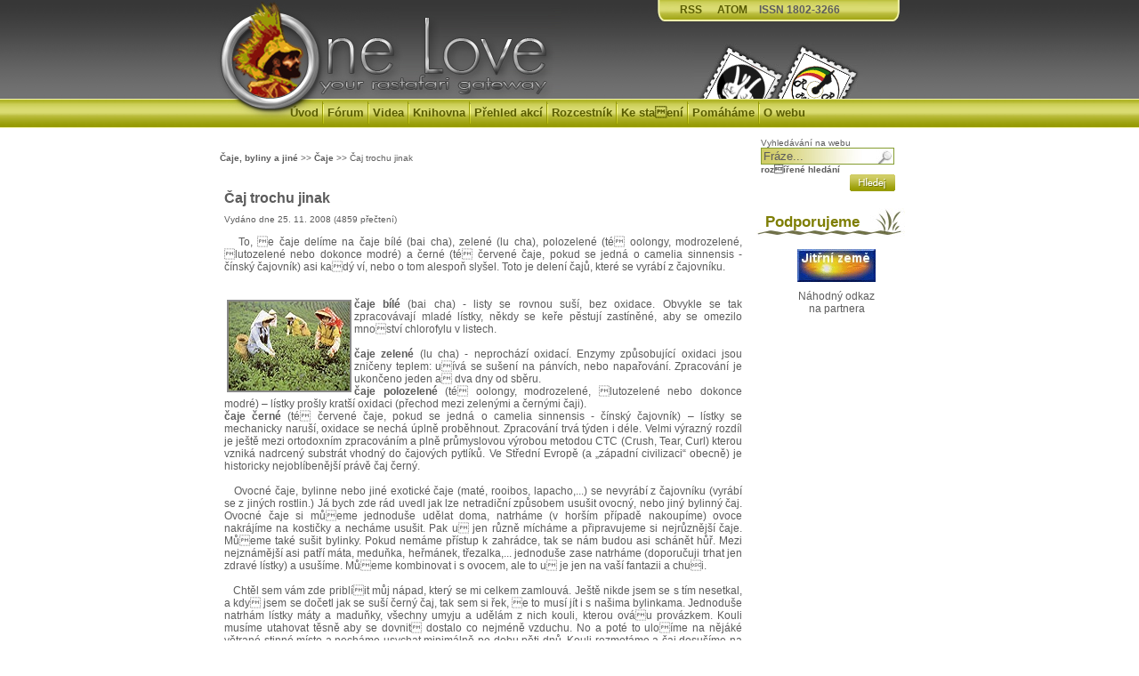

--- FILE ---
content_type: text/html; charset=ISO-8859-2
request_url: http://onelove.cz/view.php?nazevclanku=caj-trochu-jinak&cisloclanku=2008100005
body_size: 4831
content:
<!DOCTYPE HTML PUBLIC "-//W3C//DTD HTML 4.01 Transitional//EN">
<html>
<head>
	<title>Čaj trochu jinak</title>
	<meta http-equiv="Content-Type" content="text/html; charset=windows-1250">
	<meta http-equiv="Content-Language" content="cs">
	<meta name="author" content="(c) Tomá Pečenka">
	<meta http-equiv="Cache-Control" content="no-cache">
	<meta name="description" content="Mnoho informací o rastafariánství, reggae, ethno nástrojích, čajích, I-tal stravě, vegetariánství">
  <meta name="keywords" content="Čaj trochu jinak">
	<link rel="stylesheet" href="image/DigAge_style/onelove_test.css" type="text/css">
	<link rel="stylesheet" href="css/lightbox.css" type="text/css" media="screen" />
	<META NAME="DC.Identifier" CONTENT="(SCHEME=ISSN) 18023266">
	<script type="text/javascript" src="js/prototype.js"></script>
  <script type="text/javascript" src="js/scriptaculous.js?load=effects,builder"></script>
  <script type="text/javascript" src="js/lightbox.js"></script>
  <script language="JavaScript" src="skripty.js"></script>
  <link href="favicon.ico" rel="shortcut icon">
  <link rel="alternate" href="rss-clanky.php" title="OneLove RSS články" type="application/rss+xml">
  <link rel="alternate" href="rss-novinky.php" title="OneLove RSS novinky" type="application/rss+xml">
  <link rel="alternate" href="rss-forum.php" title="OneLove RSS fórum" type="application/rss+xml">
  <link rel="stylesheet" type="text/css" href="//cdnjs.cloudflare.com/ajax/libs/cookieconsent2/3.0.3/cookieconsent.min.css" />
<script src="//cdnjs.cloudflare.com/ajax/libs/cookieconsent2/3.0.3/cookieconsent.min.js"></script>
<script>
window.addEventListener("load", function(){
window.cookieconsent.initialise({
  "palette": {
    "popup": {
      "background": "#000"
    },
    "button": {
      "background": "#f1d600"
    }
  },
  "theme": "classic",
  "content": {
    "message": "Tato stránka pouívá cookies. Prohlíením stránky souhlasíte s jejich vyuitím.",
    "dismiss": "Rozumím"
    "link": "Zjisti více (AJ)..."
  }
})});
</script>
</head>
<body>
<SCRIPT language=JavaScript>
function radiorasta()  {
   iwin = window.open("http://listen.rastafari.cz","IWIN",
   "status=no,toolbar=no,location=no,menu=no,width=900,height=200");
}
</SCRIPT>

<div id="wrapper">

    <div id="header">
      <h1><a href="index.php"><img src="image/DigAge_style/index.gif" border="0"/></a></h1>
      <div id="header_menu"> <a href="rss-clanky.php">RSS</a> &nbsp; <a href="atom-clanky.php">ATOM</a> &nbsp; ISSN 1802-3266</div>
      <div id="header_stamp"> 
           <map name="charity">
           <area shape="poly" coords="78,62,91,38,40,13,15,61,78,62,78,62" title="Wakitaka" href="http://www.wakitaka.com/" alt="Wakitaka" target="_blank">
           <area shape="poly" coords="162,62,176,35,124,10,98,61,163,62,162,62" title="Radio Rastafari" href="#" target="_blank" onclick="radiorasta(); return false;" alt="Radio Rastafari">
           </map>
           <img src="image/DigAge_style/znamky.jpg" width="190" height="63" usemap="#charity" border="0">
      </div>
    </div>			
    <div id="nav">
        <a href="index.php">Úvod</a><img src="image/DigAge_style/menu_divider.gif" alt="*" border="0" />
				<a href="kforum.php">Fórum</a><img src="image/DigAge_style/menu_divider.gif" alt="*" border="0" />
				<a href="multimedia.php">Videa</a><img src="image/DigAge_style/menu_divider.gif" alt="*" border="0" />
				<a href="kniznica.php">Knihovna</a><img src="image/DigAge_style/menu_divider.gif" alt="*" border="0" />
				<a href="kalendar.php">Přehled akcí</a><img src="image/DigAge_style/menu_divider.gif" alt="*" border="0" />
				<a href="index.php?akce=linky">Rozcestník</a><img src="image/DigAge_style/menu_divider.gif" alt="*" border="0" />
				<a href="download.php">Ke staení</a><img src="image/DigAge_style/menu_divider.gif" alt="*" border="0" />
				<a href="pomahame.php">Pomáháme</a><img src="image/DigAge_style/menu_divider.gif" alt="*" border="0" />
				<a href="ukaz.php">O webu</a>
    </div>
    <div id="body">
      <div id="body-left">
      <br />
      
      <br />
      
<!-- Blok typ 5 -->
<div class="blok5"><div class="bloktx5"><a href="search.php?rsvelikost=sab&amp;rstext=all-phpRS-all&amp;rstema=6" title="">Čaje, byliny a jiné</a> >> <a href="search.php?rsvelikost=sab&amp;rstext=all-phpRS-all&amp;rstema=20" title="">Čaje</a> >> Čaj trochu jinak</div></div>
<div class="ram">
<h2 class="cla-nadpis">Čaj trochu jinak</h2>
<div class="cla-informace">Vydáno dne 25. 11. 2008 (4859 přečtení)</div>
<div class="cla-text">&nbsp;&nbsp; To, e čaje del&iacute;me na čaje b&iacute;l&eacute; (bai cha), zelen&eacute; (lu cha), polozelen&eacute; (t&eacute; oolongy, modrozelen&eacute;, lutozelen&eacute; nebo dokonce modr&eacute;) a čern&eacute; (t&eacute; červen&eacute; čaje, pokud se jedn&aacute; o camelia sinnensis - č&iacute;nsk&yacute; čajovn&iacute;k) asi kad&yacute; v&iacute;, nebo o tom alespoň sly&scaron;el. Toto je delen&iacute; čajů, kter&eacute; se vyr&aacute;b&iacute; z čajovn&iacute;ku.<br /><br /><br /><strong><img hspace="3" height="100" border="2" align="left" width="136" vspace="2" alt="Čaj jinak" src="/image/clanky/caj-sklizen.jpg" />čaje b&iacute;l&eacute; </strong>(bai cha) - listy se rovnou su&scaron;&iacute;, bez oxidace. Obvykle se tak zpracov&aacute;vaj&iacute; mlad&eacute; l&iacute;stky, někdy se keře pěstuj&iacute; zast&iacute;něn&eacute;, aby se omezilo mnostv&iacute; chlorofylu v listech.<strong><br />
<br />
čaje zelen&eacute;</strong> (lu cha) - neproch&aacute;z&iacute; oxidac&iacute;. Enzymy způsobuj&iacute;c&iacute; oxidaci jsou zničeny teplem: u&iacute;v&aacute; se su&scaron;en&iacute; na p&aacute;nv&iacute;ch, nebo napařov&aacute;n&iacute;. Zpracov&aacute;n&iacute; je ukončeno jeden a dva dny od sběru.<br />
<strong>čaje polozelen&eacute;</strong> (t&eacute; oolongy, modrozelen&eacute;, lutozelen&eacute; nebo dokonce modr&eacute;) &ndash; l&iacute;stky pro&scaron;ly krat&scaron;&iacute; oxidaci (přechod mezi zelen&yacute;mi a čern&yacute;mi čaji).<br />
<strong>čaje čern&eacute;</strong> (t&eacute; červen&eacute; čaje, pokud se jedn&aacute; o camelia sinnensis - č&iacute;nsk&yacute; čajovn&iacute;k) &ndash; l&iacute;stky se mechanicky naru&scaron;&iacute;, oxidace se nech&aacute; &uacute;plně proběhnout. Zpracov&aacute;n&iacute; trv&aacute; t&yacute;den i d&eacute;le. Velmi v&yacute;razn&yacute; rozd&iacute;l je je&scaron;tě mezi ortodoxn&iacute;m zpracov&aacute;n&iacute;m a plně průmyslovou v&yacute;robou metodou CTC (Crush, Tear, Curl) kterou vznik&aacute; nadrcen&yacute; substr&aacute;t vhodn&yacute; do čajov&yacute;ch pytl&iacute;ků. Ve Středn&iacute; Evropě (a &bdquo;z&aacute;padn&iacute; civilizaci&ldquo; obecně) je historicky nejobl&iacute;beněj&scaron;&iacute; pr&aacute;vě čaj čern&yacute;.<br />
<br />
&nbsp;&nbsp; Ovocn&eacute; čaje, bylinne nebo jin&eacute; exotick&eacute; čaje (mat&eacute;, rooibos, lapacho,...) se nevyr&aacute;b&iacute; z čajovn&iacute;ku (vyr&aacute;b&iacute; se z jin&yacute;ch rostlin.) J&aacute; bych zde r&aacute;d uvedl jak lze netradičn&iacute; způsobem usu&scaron;it ovocn&yacute;, nebo jin&yacute; bylinn&yacute; čaj. Ovocn&eacute; čaje si můeme jednodu&scaron;e udělat doma, natrh&aacute;me (v hor&scaron;&iacute;m př&iacute;padě nakoup&iacute;me) ovoce nakr&aacute;j&iacute;me na kostičky a nech&aacute;me usu&scaron;it. Pak u jen různě m&iacute;ch&aacute;me a připravujeme si nejrůzněj&scaron;&iacute; čaje. Můeme tak&eacute; su&scaron;it bylinky. Pokud nem&aacute;me př&iacute;stup k zahr&aacute;dce, tak se n&aacute;m budou asi sch&aacute;nět hůř. Mezi nejzn&aacute;měj&scaron;&iacute; asi patř&iacute; m&aacute;ta, meduňka, heřm&aacute;nek, třezalka,... jednodu&scaron;e zase natrh&aacute;me (doporučuji trhat jen zdrav&eacute; l&iacute;stky) a usu&scaron;&iacute;me. Můeme kombinovat i s ovocem, ale to u je jen na va&scaron;&iacute; fantazii a chui.<br />
<br />
&nbsp;&nbsp; Chtěl sem v&aacute;m zde pribl&iacute;it můj n&aacute;pad, kter&yacute; se mi celkem zamlouv&aacute;. Je&scaron;tě nikde jsem se s t&iacute;m nesetkal, a kdy jsem se dočetl jak se su&scaron;&iacute; čern&yacute; čaj, tak sem si řek, e to mus&iacute; j&iacute;t i s na&scaron;ima bylinkama. Jednodu&scaron;e natrh&aacute;m l&iacute;stky m&aacute;ty a maduňky, v&scaron;echny umyju a uděl&aacute;m z nich kouli, kterou ov&aacute;u prov&aacute;zkem. Kouli mus&iacute;me utahovat těsně aby se dovnit dostalo co nejm&eacute;ně vzduchu. No a pot&eacute; to ulo&iacute;me na něj&aacute;k&eacute; větran&eacute; stinn&eacute; m&iacute;sto a nech&aacute;me usychat minim&aacute;lně po dobu pěti dnů. Kouli rozmot&aacute;me a čaj dosu&scaron;&iacute;me na slunci. No a je to, čarn&yacute; čaj z&nbsp; m&aacute;ty a meduňky. Čaj m&aacute; lehkou vůňi, je lehce zbarven&yacute; do hněda a m&aacute; lehounkou chu m&aacute;ty a meduňky. Takto by nejsp&iacute;&scaron; &scaron;lo připravit i mnoho dal&scaron;&iacute;ch čajů...<br />
<br /></div><hr />
<div class="z">
<table cellspacing="0" cellpadding="0" border="0" align="center"><tr><td class="souvc_text"> &nbsp; Související články:</td></tr><tr><td><div class="souvc">
<ul>
<li><a href="view.php?nazevclanku=proc-take-pit-bylinne-caje&amp;cisloclanku=2009080005"><b>Proč také pít bylinné čaje</b></a> (03.08.2009)</li>
<li><a href="view.php?nazevclanku=bylinne-caje-co-vlastne-umi&amp;cisloclanku=2008080002"><b>Bylinné čaje, co vlastně umí</b></a> (20.08.2008)</li>
<li><a href="view.php?nazevclanku=o-neco-blize-k-caji&amp;cisloclanku=2008080001"><b>O něco blíe k čaji</b></a> (10.08.2008)</li>
<li><a href="view.php?nazevclanku=zajimave-cajove-variace&amp;cisloclanku=2006110006"><b>Zajímavé čajové variace</b></a> (29.11.2006)</li>
<li><a href="view.php?nazevclanku=slozeni-vune-a-chut-caje&amp;cisloclanku=2005052104"><b>Sloení, vůně a chu čaje</b></a> (21.05.2005)</li>
<li><a href="view.php?nazevclanku=navyk-na-caj&amp;cisloclanku=2005052103"><b>Návyk na čaj</b></a> (21.05.2005)</li>
<li><a href="view.php?nazevclanku=ucinne-latky-v-caji&amp;cisloclanku=2005052102"><b>Účinné látky v čaji</b></a> (21.05.2005)</li>
</ul></div></td></tr></table><br/>
<div class="hodnoceni-celkovy-ram"><form action="view.php" method="post" style="margin: 0px;">
<input type="hidden" name="cisloclanku" value="2008100005" /><img src="image/DigAge_style/palec-ok.gif" border="0" style="vertical-align:bottom;"><input type="submit" name="hlasovani" value="1" title="výborný" class="tl1" /><input type="submit" name="hlasovani" value="2" title="dobrý" class="tl2" /><input type="submit" name="hlasovani" value="3" title="normální" class="tl3" /><input type="submit" name="hlasovani" value="4" title="hrozný" class="tl4" /><input type="submit" name="hlasovani" value="5" title="straný" class="tl5" /><img src="image/DigAge_style/palec-ko.gif" border="0" style="vertical-align:bottom;"><br/>[Aktuální známka: 1,10 / Hodnoceno: 10x ]<br /></form></div><br/><br/><br/>
Autor: <a href="mailto:vojtaboard(at)seznam.cz">Vojta</a> |
<a href="rservice.php?akce=tisk&amp;cisloclanku=2008100005" target="_blank"><img src="image/DigAge_style/printer.gif" height="16" width="16" border="0" hspace="0" vspace="1" align="middle" alt="Vytisknout článek" title="Vytisknout článek" /></a>
</div></div>

      <br />
      
<!-- Misto pro banner -->
<div align="center"><div align="center"><div class="banner-img"><a href="http://robertnestamarley.wbs.cz/" target="_blank">
<img src="image/reklama/podporujeme/robertnestamarley.jpg" border="0" /></a>
</div></div><br/></div>
<!-- Konec: Misto pro banner -->

      </div>
      <div id="body-right">
       <br />
       <form action="search.php" method="post">
       <font id="search-text">Vyhledávání na webu</font><br/>
       <input name="rstext" size="15" type="text" id="search" value="Fráze..." onfocus="if (this.value == 'Fráze...') this.value = '';" onblur="if (this.value == '') this.value = 'Fráze...';">
       <br /><font id="search-text"><a href="search.php">rozířené hledání</a><br /><span class="more"><input title="Hledání" value="" src="image/DigAge_style/btn_search.gif" type="image"></font>&nbsp;
       </span>
       </form>
      
<!-- Blok typ 1 -->
<div class="blok"><div class="bltit"><p>&nbsp; Podporujeme</p></div><div class="bloktx"><center><br /><a href = "http://www.jitrnizeme.cz/" target="_blank"><img src="image/reklama/podporujeme/jitrni-zeme.gif" border="0"></a><br /><br /><font class="z">Náhodný odkaz<br />na partnera</font></center></div></div>

      </div>    
    </div>
    

</div>
<a href="http://www.toplist.cz/"><script language="JavaScript" type="text/javascript"><!--
document.write ('<img src="http://toplist.cz/dot.asp?id=109115&http='+escape(document.referrer)+'&wi='+escape(window.screen.width)+'&he='+escape(window.screen.height)+'&cd='+escape(window.screen.colorDepth)+'&t='+escape(document.title)+'" width="1" height="1" border=0 alt="TOPlist" />');
//--></script><noscript><img src="http://toplist.cz/dot.asp?id=109115" border="0"
alt="TOPlist" width="1" height="1" /></noscript></a>
</body>
</html>
